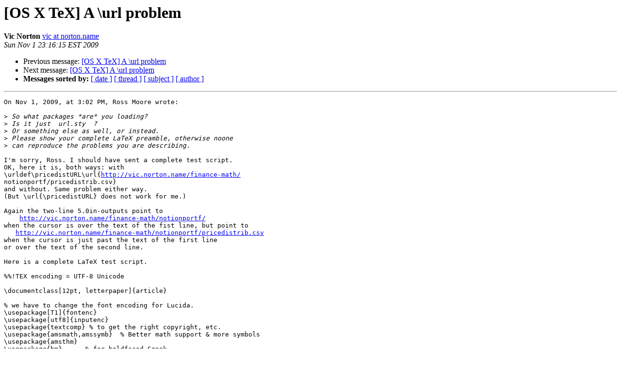

--- FILE ---
content_type: text/html
request_url: https://email.esm.psu.edu/pipermail/macosx-tex/2009-November/041642.html
body_size: 6072
content:
<!DOCTYPE HTML PUBLIC "-//W3C//DTD HTML 4.01 Transitional//EN">
<HTML>
 <HEAD>
   <TITLE> [OS X TeX] A \url problem
   </TITLE>
   <LINK REL="Index" HREF="index.html" >
   <LINK REL="made" HREF="mailto:macosx-tex%40email.esm.psu.edu?Subject=Re%3A%20%5BOS%20X%20TeX%5D%20A%20%5Curl%20problem&In-Reply-To=%3C14B5816C-ADBD-43E4-A4EF-E53B05CAF50C%40norton.name%3E">
   <META NAME="robots" CONTENT="index,nofollow">
   <style type="text/css">
       pre {
           white-space: pre-wrap;       /* css-2.1, curent FF, Opera, Safari */
           }
   </style>
   <META http-equiv="Content-Type" content="text/html; charset=us-ascii">
   <LINK REL="Previous"  HREF="041641.html">
   <LINK REL="Next"  HREF="041643.html">
 </HEAD>
 <BODY BGCOLOR="#ffffff">
   <H1>[OS X TeX] A \url problem</H1>
    <B>Vic Norton</B> 
    <A HREF="mailto:macosx-tex%40email.esm.psu.edu?Subject=Re%3A%20%5BOS%20X%20TeX%5D%20A%20%5Curl%20problem&In-Reply-To=%3C14B5816C-ADBD-43E4-A4EF-E53B05CAF50C%40norton.name%3E"
       TITLE="[OS X TeX] A \url problem">vic at norton.name
       </A><BR>
    <I>Sun Nov  1 23:16:15 EST 2009</I>
    <P><UL>
        <LI>Previous message: <A HREF="041641.html">[OS X TeX] A \url problem
</A></li>
        <LI>Next message: <A HREF="041643.html">[OS X TeX] A \url problem
</A></li>
         <LI> <B>Messages sorted by:</B> 
              <a href="date.html#41642">[ date ]</a>
              <a href="thread.html#41642">[ thread ]</a>
              <a href="subject.html#41642">[ subject ]</a>
              <a href="author.html#41642">[ author ]</a>
         </LI>
       </UL>
    <HR>  
<!--beginarticle-->
<PRE>
On Nov 1, 2009, at 3:02 PM, Ross Moore wrote:

&gt;<i> So what packages *are* you loading?
</I>&gt;<i> Is it just  url.sty  ?
</I>&gt;<i> Or something else as well, or instead.
</I>&gt;<i> Please show your complete LaTeX preamble, otherwise noone
</I>&gt;<i> can reproduce the problems you are describing.
</I>
I'm sorry, Ross. I should have sent a complete test script.
OK, here it is, both ways: with
\urldef\pricedistURL\url{<A HREF="http://vic.norton.name/finance-math/">http://vic.norton.name/finance-math/</A> 
notionportf/pricedistrib.csv}
and without. Same problem either way.
(But \url{\pricedistURL} does not work for me.)

Again the two-line 5.0in-outputs point to
    <A HREF="http://vic.norton.name/finance-math/notionportf/">http://vic.norton.name/finance-math/notionportf/</A>
when the cursor is over the text of the fist line, but point to
   <A HREF="http://vic.norton.name/finance-math/notionportf/pricedistrib.csv">http://vic.norton.name/finance-math/notionportf/pricedistrib.csv</A>
when the cursor is just past the text of the first line
or over the text of the second line.

Here is a complete LaTeX test script.

%%!TEX encoding = UTF-8 Unicode

\documentclass[12pt, letterpaper]{article}

% we have to change the font encoding for Lucida.
\usepackage[T1]{fontenc}
\usepackage[utf8]{inputenc}
\usepackage{textcomp} % to get the right copyright, etc.
\usepackage{amsmath,amssymb}  % Better math support &amp; more symbols
\usepackage{amsthm}
\usepackage{bm}      % for boldfaced Greek
\usepackage{dsfont}  % Mathematical doublestroke, e.g. $\mathds{R}$

% use Lucida fonts for both text and math.
\usepackage[altbullet]{lucidabr}     % get larger bullet
\DeclareEncodingSubset{TS1}{hlh}{1}  % including \oldstylenums

\usepackage{textcomp}  % for special text symbols
\usepackage{verbatim}  % for comment environment

\theoremstyle{remark}
\newtheorem*{rmk}{Remark}
\theoremstyle{plain}
\newtheorem{thm}{Theorem}
\newtheorem{propn}{Proposition}

\usepackage[pdftex]{graphicx}

\usepackage{geometry}
\geometry{letterpaper, nohead,
    hmargin={1.25in, 1.25in}, vmargin={1.15in, 1.15in},
    footskip=0.75in
}
\usepackage{float}

\usepackage{url}
\urldef\pricedistURL\url{<A HREF="http://vic.norton.name/finance-math/">http://vic.norton.name/finance-math/</A> 
notionportf/pricedistrib.csv}

\usepackage{natbib}
    \bibliographystyle{myplainnat}
    \bibpunct{[}{]}{,}{a}{}{,}

\usepackage[parfill]{parskip}    % Activate to begin paragraphs with  
an empty line
\setlength{\parskip}{2.0ex plus0.5ex minus0.2ex}

\usepackage{color}
\definecolor{link}{rgb}{0.25,0.0,0.75}
\definecolor{paleyellow}{rgb}{1.0,1.0,0.6}
\usepackage{colortbl}

\usepackage{listings}
\usepackage{layout}

\usepackage[%
    colorlinks=true,citecolor=blue,urlcolor=blue,linkcolor=link%
    ]{hyperref}

\newcommand{\heading}[1]{%
    {\fontsize{18}{22}\selectfont\textbf{#1}}}
\renewcommand{\thefootnote}{\fnsymbol{footnote}}

\newcommand{\tick}[1]%
    {\textbf{\texttt{#1}}}


\begin{document}

\begin{minipage}{6.0in}
\pricedistURL
\end{minipage}

\begin{minipage}{5.0in}
\pricedistURL
\end{minipage}

\begin{minipage}{6.0in}
\url{<A HREF="http://vic.norton.name/finance-math/notionportf/pricedistrib.csv">http://vic.norton.name/finance-math/notionportf/pricedistrib.csv</A>}
\end{minipage}

\begin{minipage}{5.0in}
\url{<A HREF="http://vic.norton.name/finance-math/notionportf/pricedistrib.csv">http://vic.norton.name/finance-math/notionportf/pricedistrib.csv</A>}
\end{minipage}

\end{document}

-------------- next part --------------
An HTML attachment was scrubbed...
URL: &lt;<A HREF="http://email.esm.psu.edu/pipermail/macosx-tex/attachments/20091101/a5014fc7/attachment.html">http://email.esm.psu.edu/pipermail/macosx-tex/attachments/20091101/a5014fc7/attachment.html</A>&gt;
</PRE>

<!--endarticle-->
    <HR>
    <P><UL>
        <!--threads-->
	<LI>Previous message: <A HREF="041641.html">[OS X TeX] A \url problem
</A></li>
	<LI>Next message: <A HREF="041643.html">[OS X TeX] A \url problem
</A></li>
         <LI> <B>Messages sorted by:</B> 
              <a href="date.html#41642">[ date ]</a>
              <a href="thread.html#41642">[ thread ]</a>
              <a href="subject.html#41642">[ subject ]</a>
              <a href="author.html#41642">[ author ]</a>
         </LI>
       </UL>

<hr>
<a href="http://email.esm.psu.edu/mailman/listinfo/macosx-tex">More information about the MacOSX-TeX
mailing list</a><br>
</body></html>
